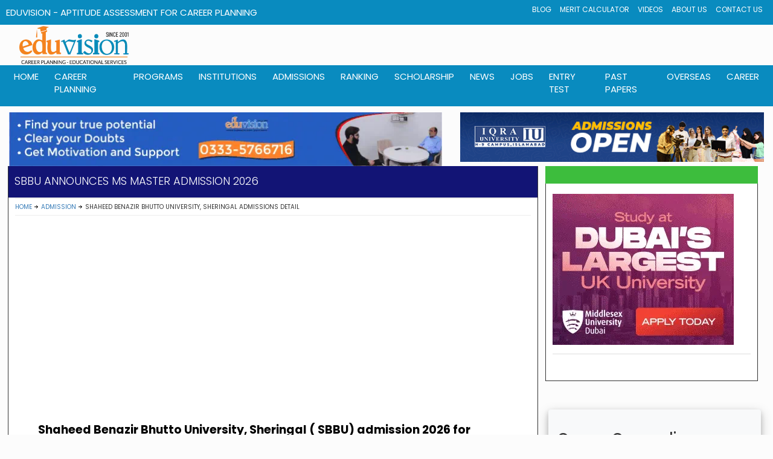

--- FILE ---
content_type: text/html; charset=UTF-8
request_url: https://www.eduvision.edu.pk/admissions/shaheed-benazir-bhutto-university-sheringal-upper-dir-admissions-ms-mphil-18-years-level-1312395565
body_size: 10610
content:
<!DOCTYPE html>
<html lang="en-us">
<head>
<meta charset="UTF-8">
<meta name="viewport" content="width=device-width, initial-scale=1, maximum-scale=5">
<title>SBBU Announces MS/ Master Admission 2026</title>
<meta name="description" content="SBBU Admission 2026 for MS Master Programs and deadlie"/>
<meta name="keywords" content="Shaheed Benazir Bhutto University, Sheringal, Upper Dir, SBBU ,MS / M.PHIL (18 years), degree, courses,Admission Open, admission office, online admission, Last date, how to apply online, local, international students 2026 " />
<meta property="og:image" content="https://www.eduvision.edu.pk/admissions/shaheed-benazir-bhutto-university-dir-upper-admission-31-8-25.webp"/>
<meta name="robots" content="max-image-preview:large">
<meta property="og:title" content="SBBU Upper Dir announces Admission 2026" /> 
<meta property="og:description" content="Shaheed Benazir Bhutto University, Sheringal SBBU Upper Dir announces MS Master Admission 2026" /> 
<meta property="og:site_name" content="Eduvision" />
<link rel="canonical" href="https://www.eduvision.edu.pk/admissions/shaheed-benazir-bhutto-university-sheringal-upper-dir-admissions-ms-mphil-18-years-level-1312395565" />
<meta name="robots" content="index,follow,noodp,noydir" />
    <meta name="author" content="eduvision.edu.pk" />
    <meta name="publisher" content="eduvision.edu.pk" />
    <meta name="copyright" content="https://www.eduvision.edu.pk" />
    <meta name="GOOGLEBOT" content="INDEX, FOLLOW" />
    <meta name="Robots" content="ALL" />
    <meta name="googlebot" content="archive" />
    <meta name="language" content="english" />
<link rel="preload stylesheet" href="../beta/style/style.css"  as="style" type="text/css" crossorigin="anonymous">
<link rel="preload stylesheet" href="../beta/style/responsive.css" as="style" type="text/css" media="all" >
<link rel="preload stylesheet" href="../beta/style/bootstrap.min.css" as="style">
<link rel="preload stylesheet" href="../beta/style/theme.css" as="style" type="text/css" crossorigin="anonymous">
<style type="text/css">@font-face {font-family:Open Sans;font-style:normal;font-weight:700;src:url(/cf-fonts/s/open-sans/5.0.20/greek/700/normal.woff2);unicode-range:U+0370-03FF;font-display:swap;}@font-face {font-family:Open Sans;font-style:normal;font-weight:700;src:url(/cf-fonts/s/open-sans/5.0.20/cyrillic/700/normal.woff2);unicode-range:U+0301,U+0400-045F,U+0490-0491,U+04B0-04B1,U+2116;font-display:swap;}@font-face {font-family:Open Sans;font-style:normal;font-weight:700;src:url(/cf-fonts/s/open-sans/5.0.20/latin-ext/700/normal.woff2);unicode-range:U+0100-02AF,U+0304,U+0308,U+0329,U+1E00-1E9F,U+1EF2-1EFF,U+2020,U+20A0-20AB,U+20AD-20CF,U+2113,U+2C60-2C7F,U+A720-A7FF;font-display:swap;}@font-face {font-family:Open Sans;font-style:normal;font-weight:700;src:url(/cf-fonts/s/open-sans/5.0.20/vietnamese/700/normal.woff2);unicode-range:U+0102-0103,U+0110-0111,U+0128-0129,U+0168-0169,U+01A0-01A1,U+01AF-01B0,U+0300-0301,U+0303-0304,U+0308-0309,U+0323,U+0329,U+1EA0-1EF9,U+20AB;font-display:swap;}@font-face {font-family:Open Sans;font-style:normal;font-weight:700;src:url(/cf-fonts/s/open-sans/5.0.20/latin/700/normal.woff2);unicode-range:U+0000-00FF,U+0131,U+0152-0153,U+02BB-02BC,U+02C6,U+02DA,U+02DC,U+0304,U+0308,U+0329,U+2000-206F,U+2074,U+20AC,U+2122,U+2191,U+2193,U+2212,U+2215,U+FEFF,U+FFFD;font-display:swap;}@font-face {font-family:Open Sans;font-style:normal;font-weight:700;src:url(/cf-fonts/s/open-sans/5.0.20/hebrew/700/normal.woff2);unicode-range:U+0590-05FF,U+200C-2010,U+20AA,U+25CC,U+FB1D-FB4F;font-display:swap;}@font-face {font-family:Open Sans;font-style:normal;font-weight:700;src:url(/cf-fonts/s/open-sans/5.0.20/cyrillic-ext/700/normal.woff2);unicode-range:U+0460-052F,U+1C80-1C88,U+20B4,U+2DE0-2DFF,U+A640-A69F,U+FE2E-FE2F;font-display:swap;}@font-face {font-family:Open Sans;font-style:normal;font-weight:700;src:url(/cf-fonts/s/open-sans/5.0.20/greek-ext/700/normal.woff2);unicode-range:U+1F00-1FFF;font-display:swap;}</style>
<script type="application/ld+json">
        {
            "@context": "https://schema.org",
            "@type": "BreadcrumbList",
            "itemListElement": [{
                "@type": "ListItem",
                "position": 1,
                "item": {
                    "@id": "https://www.eduvision.edu.pk/",
                    "name": "Home"
                }
            },{
                "@type": "ListItem",
                "position": 2,
                "item": {
                    
			"@id": "https://www.eduvision.edu.pk/admissions.php",
                    "name": "Admissions"
                }
            },{
                "@type": "ListItem",
                "position": 3,
                "item": {
		
			"@id": "https://www.eduvision.edu.pk/admissions/shaheed-benazir-bhutto-university-sheringal-upper-dir-admissions-ms-mphil-18-years-level-1312395565",
                    "name": "Shaheed Benazir Bhutto University, Sheringal 2026"

                }
            }]
        }
    </script>
<style>
.btn-sq-lg {
  width: 130px !important;
  height: 100px !important; font-size: 15px; font-weight:500; vertical-align: middle; padding: 5px !important;
    box-sizing: border-box; background-color: #fff; color: #4a4a4a; 
}


.btn-sq {
  width: 49% !important;
  height: 30px !important;
  font-size: 12px; font-weight:500; vertical-align: middle; padding: 5px !important;
    box-sizing: border-box; background-color: #DCDCDC; color: #4a4a4a;
}


.btn-sq-sm {
  width: 150px !important;
  height: 50px !important;
  font-size: 12px; vertical-align: middle; padding: 10px !important
; background-color: #fff; color: #4a4a4a;}


.btn-sq-xs {
  width: 25px !important;
  height: 25px !important;
  padding:2px;
}


</style>
</head>
<body class="wide">
<div id="page"> 
  
  <!-- header begin -->
  
  <!-- Global site tag (gtag.js) - Google Analytics -->
<script async src="https://www.googletagmanager.com/gtag/js?id=UA-18719020-1" type="98e422451008f0e9aa1c02ef-text/javascript"></script>
<script type="98e422451008f0e9aa1c02ef-text/javascript">
  window.dataLayer = window.dataLayer || [];
  function gtag(){dataLayer.push(arguments);}
  gtag('js', new Date());
  gtag('config', 'UA-18719020-1');
</script>
<link rel="icon" href="https://www.eduvision.edu.pk/favicon.ico" type="image/x-icon" />
<link rel="preload stylesheet" href="https://www.eduvision.edu.pk/style-head.css" as="style" type="text/css" media="all" >

  <header>
        <div class="header-1">
            <div class="edu">EduVision - Aptitude Assessment for Career Planning</div>
            <input type="checkbox" name="" id="nav-check" hidden>
          <div class="mini-nav-1">
                <nav class="">
                    <ul>
                        <li>
                            <a href="https://www.eduvision.edu.pk/edu_news/blog.php">
                                Blog
                            </a>
                        </li>
                        <li>
                            <a href="https://www.eduvision.edu.pk/merit/">
                                Merit Calculator
                            </a>
                        </li>
                        <li>
                            <a href="https://www.eduvision.edu.pk/careertv/">
                                Videos
                            </a>
                        </li>
                        <li>
                            <a href="https://www.eduvision.edu.pk/about-us/">
                                About Us
                            </a>
                        </li>
                        <li>
                            <a href="https://www.eduvision.edu.pk/contactus.php">
                                Contact Us
                            </a>
                        </li>
                    </ul>
                </nav>
            </div>
           </div>
  <div class="col-lg-12 col-md-12 col-sm-12 col-xs-12" style = "padding-right: 2px;" >
       <div class="col-lg-2 col-md-2 col-sm-2 col-xs-6">
                <img class="img-responsive" style = "width: 100%; margin: 2px;" src="https://www.eduvision.edu.pk/images/eduvision-logo-22.webp" alt="EduVision Logo">
            </div>

<script type="98e422451008f0e9aa1c02ef-text/javascript">
/**
* Function that registers a click on an outbound link in Analytics.
* This function takes a valid URL string as an argument, and uses that URL string
* as the event label. Setting the transport method to 'beacon' lets the hit be sent
* using 'navigator.sendBeacon' in browser that support it.
*/
var getOutboundLink5 = function(url5) {
  gtag('event', 'Iqra Clicks', {
    'event_category': 'Iqra Banner Clicks',
    'event_label': url5,
    'transport_type': 'beacon',
    'event_callback': function(){window.open(url5);}
  });
}
</script>
 <style>
.visibledevice {display:none;}
.visibledesktop {display:display;
      
    }

@media (max-width : 500px) {
    .visibledevice {display:block;
      
    }
    .visibledesktop {display:none;}
}

</style>
<div class="col-lg-3 col-md-3 col-sm-3 col-xs-12" style = "padding-right: 2px;" >
      	 
	  </div>
 <div class="col-lg-7 col-md-7 col-sm-7 col-xs-12 " style = "padding-right: 2px;" >
        

 </div></div>
<script type="98e422451008f0e9aa1c02ef-text/javascript">
/**
* Function that registers a click on an outbound link in Analytics.
* This function takes a valid URL string as an argument, and uses that URL string
* as the event label. Setting the transport method to 'beacon' lets the hit be sent
* using 'navigator.sendBeacon' in browser that support it.
*/
var getOutboundLink2 = function(url) {
  gtag('event', 'Iqra Chak Shehzad', {
    'event_category': 'IU CS Campus Banner',
    'event_label': url,
    'transport_type': 'beacon',
    'event_callback': function(){document.location = url;}
  });
}
</script>
 <label for="nav-check" class="hamburger">
                <div></div>
                <div></div>
                <div></div>
            </label>
        
     <div class="main-nav-1">
            <div><a class="main-nav-1-heading">EduVision - Career Planning Guidance</a></div>
            <input type="checkbox" id="nav_check" hidden>
            <div class="nav-1">
                <nav>
                    <ul>
                        <li>
                            <a href="https://www.eduvision.edu.pk/">
                                home
                            </a>
                        </li>
                        <li>
                            <a href="https://www.eduvision.edu.pk/career-planning/">
                                career planning
                            </a>
                            <div class="sub-bar-1">
                                <ul>
                                    <li>
                                        <a href="https://www.eduvision.edu.pk/career-planning/">
                                            Our Career Planning Program
                                        </a>
                                    </li>
                                    <li>
                                        <a href="https://www.eduvision.edu.pk/career-planning/counseling.php">
                                            Career Counseling
                                        </a>
                                    </li>
                                    <li>
                                        <a href="https://www.eduvision.edu.pk/career-planning/workshop.php">
                                            Career Planning Workshop
                                        </a>
                                    </li>
                                    <li>
                                        <a href="https://www.eduvision.edu.pk/career-planning/seminar.php">
                                            Career Planning Seminar
                                        </a>
                                    </li>
                                    <li>
                                        <a href="https://www.eduvision.edu.pk/career-planning/counseling-training.php">
                                            Career Counseling Training Workshop
                                        </a>
                                    </li>
                                    <li>
                                        <a href="https://www.eduvision.edu.pk/career-planning/events.php">
                                            Recent Seminar and Workshop
                                        </a>
                                    </li>
                                    <li>
                                        <a href="https://www.eduvision.edu.pk/career-planning/comments.php">
                                            Views and Comments
                                        </a>
                                    </li>
                                    <li>
                                        <a href="https://www.eduvision.edu.pk/career-planning/infographs.php">
                                            Career Walls for Schools and Colleges
                                        </a>
                                    </li>
                                </ul>
                            </div>
                        </li>
                        <li>
                            <a href="https://www.eduvision.edu.pk/programs.php">
                                Programs
                            </a>
                            <div class="sub-bar-1">
                                <ul>
                                    <li>
                                        <a href="https://www.eduvision.edu.pk/programs-offered-in-engineering-at-bachelor-level-in-pakistan">
                                            Engineering Programs
                                        </a>
                                    </li>
                                    <li>
                                        <a href="https://www.eduvision.edu.pk/programs-offered-in-medical-sciences-at-bachelor-level-in-pakistan">
                                            Medical Programs
                                        </a>
                                    </li>
                                    <li>
                                        <a href="https://www.eduvision.edu.pk/programs-offered-in-social-sciences-at-bachelor-level-in-pakistan">
                                            Social Sciences Programs
                                        </a>
                                    </li>
                                    <li>
                                        <a href="https://www.eduvision.edu.pk/programs-offered-in-biological-life-sciences-at-bachelor-level-in-pakistan">
                                            Biological & life Science
                                        </a>
                                    </li>
                                    <li>
                                        <a href="https://www.eduvision.edu.pk/programs-offered-in-physics-numerical-sciences-at-bachelor-level-in-pakistan">
                                            Physics & Numerical Science
                                        </a>
                                    </li>
                                    <li>
                                        <a href="https://www.eduvision.edu.pk/programs-offered-in-chemical-material-sciences-at-bachelor-level-in-pakistan">
                                            Chemical Sciences
                                        </a>
                                    </li>
                                    <li>
                                        <a href="https://www.eduvision.edu.pk/programs-offered-in-agricultural-sciences-at-bachelor-level-in-pakistan">
                                            Agriculture
                                        </a>
                                    </li>
                                    <li>
                                        <a href="https://www.eduvision.edu.pk/programs-offered-in-computer-sciences-information-technology-at-bachelor-level-in-pakistan">
                                            CS & IT
                                        </a>
                                    </li>
                                    <li>
                                        <a href="https://www.eduvision.edu.pk/programs-offered-in-management-sciences-at-bachelor-level-in-pakistan">
                                            Management Sciences
                                        </a>
                                    </li>
                                </ul>
                            </div>
                        </li>
                        <li>
                            <a href="https://www.eduvision.edu.pk/institutions.php">
                                Institutions
                            </a>
                            <div class="sub-bar-1">
                                <ul>
                                    <div class="cont">
                                        <li>
                                            <a href="https://www.eduvision.edu.pk/institutions.php">
                                                Find an Institutions
                                            </a>
                                        </li>
                                        <li>
                                            <a href="https://www.eduvision.edu.pk/institutions-search.php?name=engineering&city=&level=University&cat=Public">
                                                Engineering Universities
                                            </a>
                                        </li>
                                        <li>
                                            <a href="https://www.eduvision.edu.pk/institutions-search.php?name=medical+college&city=&level=&cat=">
                                                Medical Colleges
                                            </a>
                                        </li>
                                        <li>
                                            <a href="https://www.eduvision.edu.pk/institutions-search.php?name=&city=&level=University&cat=Public">
                                                General Universities
                                            </a>
                                        </li>
                                        <li>
                                            <a href="https://www.eduvision.edu.pk/institutions-search.php?name=cadet+college&city=&level=&cat=">
                                                Cadet Colleges
                                            </a>
                                        </li>
                                    </div>
                                    <div class="cont">
                                        <li>
                                            <a href="https://www.eduvision.edu.pk/institutions-search.php?name=&city=ISLAMABAD&level=&cat=">
                                                Institutes in Islamabad
                                            </a>
                                        </li>
                                        <li>
                                            <a href="https://www.eduvision.edu.pk/institutions-search.php?name=&city=LAHORE&level=&cat=">
                                                Institutes in Lahore
                                            </a>
                                        </li>
                                        <li>
                                            <a href="https://www.eduvision.edu.pk/institutions-search.php?name=&city=KARACHI&level=&cat=">
                                                Institutes in Karachi
                                            </a>
                                        </li>
                                        <li>
                                            <a href="https://www.eduvision.edu.pk/institutions-search.php?name=&city=PESHAWAR&level=&cat=">
                                                Institutes in Peshawar
                                            </a>
                                        </li>
                                        <li>
                                            <a href="https://www.eduvision.edu.pk/institutions-search.php?name=&city=QUETTA&level=&cat="">
                                                Institutes in Quetta
                                            </a>
                                        </li>
                                    </div>
                                    <div class="cont">
                                        <li>
                                            <a href="https://www.eduvision.edu.pk/rec-institution/hec-recognized-universities.php">
                                                HEC Recognized Universities
                                            </a>
                                        </li>
                                        <li>
                                            <a href="https://www.eduvision.edu.pk/rec-institution/pmdc-recognized-medical-dental-colleges.php">
                                                PMDC Recognized Colleges
                                            </a>
                                        </li>
                                        <li>
                                            <a href="https://www.eduvision.edu.pk/rec-institution/pec-recognized-engineering-universities.php">
                                                PEC Recognized Universities
                                            </a>
                                        </li>
                                        <li>
                                            <a href="https://www.eduvision.edu.pk/rec-institution/pharmacy-council-recognized-pharmd-universities.php">
                                                PCP Recognized Universities
                                            </a>
                                        </li>
                                        <li>
                                            <a href="https://www.eduvision.edu.pk/rec-institution/nceac-recognized-computer-software-cs-se-universities.php">
                                                NCEAC Recognized Universities
                                            </a>
                                        </li>
                                    </div>
                                </ul>
                            </div>
                        </li>
                        <li>
                            <a href="https://www.eduvision.edu.pk/admissions.php">
                                admissions
                            </a>
                            <div class="sub-bar-1">
                                <ul>
                                    <div class="cont">
                                        <li>
                                            <a href="https://www.eduvision.edu.pk/admissions.php">
                                                Latest Admissions
                                            </a>
                                        </li>
                                        <li>
                                            <a href="https://www.eduvision.edu.pk/admissions.php?discipline_type=Engineering&sub_level=&city=&pageNo=1">
                                                Admissions in Engineering
                                            </a>
                                        </li>
                                        <li>
                                            <a href="https://www.eduvision.edu.pk/admissions.php?discipline_type=Medical-Sciences&sub_level=&city=&pageNo=1">
                                                Admissions in Medical
                                            </a>
                                        </li>
                                        <li>
                                            <a href="https://www.eduvision.edu.pk/admissions.php?discipline_type=Computer-Sciences-Information-Technology&sub_level=&city=&pageNo=1">
                                                Admissions in CS & IT
                                            </a>
                                        </li>
                                    </div>
                                    <div class="cont">
                                        <li>
                                            <a href="https://www.eduvision.edu.pk/admissions.php?discipline_type=&sub_level=7&city=&pageNo=1">
                                                Bachelor Level Admissions
                                            </a>
                                        </li>
                                        
                                        <li>
                                            <a href="https://www.eduvision.edu.pk/admissions.php?discipline_type=&sub_level=3&city=&pageNo=1">
                                                MS/M.Phil Admissions
                                            </a>
                                        </li>
                                        <li>
                                            <a href="https://www.eduvision.edu.pk/admissions.php?discipline_type=&sub_level=2&city=&pageNo=1">
                                                PhD Admissions
                                            </a>
                                        </li>
                                    </div>
                                    <div class="cont">
                                        <li>
                                            <a href="https://www.eduvision.edu.pk/admissions.php">
                                                Admissions
                                            </a>
                                        </li>
                                        <li>
                                            <a href="https://www.eduvision.edu.pk/admissions.php?discipline_type=&sub_level=&city=Islamabad&pageNo=1">
                                                Admissions in Islamabad
                                            </a>
                                        </li>
                                        <li>
                                            <a href="https://www.eduvision.edu.pk/admissions.php?discipline_type=&sub_level=&city=Lahore&pageNo=1">
                                                Admissions in Lahore
                                            </a>
                                        </li>
                                        <li>
                                            <a href="https://www.eduvision.edu.pk/admissions.php?discipline_type=&sub_level=&city=Karachi&pageNo=1">
                                                Admissions in Karachi
                                            </a>
                                        </li>
                                    </div>
                                    <div class="cont">
                                        <li>
                                            <a href="https://www.eduvision.edu.pk/admissions.php?discipline_type=&sub_level=&city=Peshawar&pageNo=1">
                                                Admissions in Peshawar
                                            </a>
                                        </li>
                                       
                                        <li>
                                            <a href="https://www.eduvision.edu.pk/admissions.php?discipline_type=&sub_level=&city=Quetta&pageNo=1">
                                                Admissions in Quetta
                                            </a>
                                        </li>
                                        <li>
                                            <a href="https://www.eduvision.edu.pk/admissions.php?discipline_type=&sub_level=&city=Muzafarabad&pageNo=1">
                                                Admissions in Muzarfarabad
                                            </a>
                                        </li>
                                    </div>
                                </ul>
                            </div>
                        </li>
                        <li>
                            <a href="https://www.eduvision.edu.pk/ranking/">
                                Ranking
                            </a>
                            <div class="sub-bar-1">
                                <ul>
                                    <li>
                                        <a href="https://www.eduvision.edu.pk/ranking/top-inter-colleges-in-punjab-large-category">
                                            Top Inter Colleges in Punjab
                                        </a>
                                    </li>
                                    <li>
                                        <a href="https://www.eduvision.edu.pk/ranking/top-inter-colleges-in-islamabad-large-category">
                                            Top Inter Colleges in Islamabad
                                        </a>
                                    </li>
                                    <li>
                                        <a href="https://www.eduvision.edu.pk/ranking/top-inter-colleges-in-lahore-large-category">
                                            Top Inter Colleges in Lahore
                                        </a>
                                    </li>
                                    <li>
                                        <a href="https://www.eduvision.edu.pk/ranking/top-inter-colleges-in-faisalabad-large-category">
                                            Top Inter Colleges in Faisalabad
                                        </a>
                                    </li>
                                    <li>
                                        <a href="https://www.eduvision.edu.pk/ranking/top-matric-schools-in-punjab-large-category">
                                            Top Matric Schools in Punjab
                                        </a>
                                    </li>
                                    <li>
                                        <a href="https://www.eduvision.edu.pk/ranking/top-matric-schools-in-islamabad-large-category">
                                            Top Matric Schools in Islamabad
                                        </a>
                                    </li>
                                    <li>
                                        <a href="https://www.eduvision.edu.pk/ranking/top-matric-schools-in-lahore-large-category">
                                            top Matric Schools in Lahore
                                        </a>
                                    </li>
                                    <li>
                                        <a href="https://www.eduvision.edu.pk/ranking/top-matric-schools-in-faisalabad-large-category">
                                            Top Matric Schools in Faisalabad
                                        </a>
                                    </li>
                                </ul>
                            </div>
                        </li>
                        <li>
                            <a href="https://www.eduvision.edu.pk/scholarships/">
                                scholarship
                            </a>
                            <div class="sub-bar-1">
                                <ul>
                                    <li>
                                        <a href="https://www.eduvision.edu.pk/scholarships/">
                                            All Latest Scholarships
                                        </a>
                                    </li>
                                    <li>
                                        <a href="https://www.eduvision.edu.pk/scholarships/hec-local-indigenous.php">
                                            HEC Local Scholarships
                                        </a>
                                    </li>
                                    <li>
                                        <a href="https://www.eduvision.edu.pk/scholarships/hec-overseas-international.php">
                                            HEC Overseas Scholarships
                                        </a>
                                    </li>
                                    <li>
                                        <a href="https://www.eduvision.edu.pk/scholarships/peef.php">
                                            PEEF Scholarships
                                        </a>
                                    </li>
                                    <li>
                                        <a href="https://www.eduvision.edu.pk/scholarships/bachelor.php">
                                            Undergraduate Scholarships
                                        </a>
                                    </li>
                                    <li>
                                        <a href="https://www.eduvision.edu.pk/scholarships/ms-mphil.php">
                                            MS/M.Phil Scholarships
                                        </a>
                                    </li>
                                    <li>
                                        <a href="https://www.eduvision.edu.pk/scholarships/engineering-cs-it.php">
                                            Engineering and IT Scholarships
                                        </a>
                                    </li>
                                    <li>
                                        <a href="https://www.eduvision.edu.pk/scholarships/medical.php">
                                            Medical Scholarships
                                        </a>
                                    </li>
                                    <li>
                                        <a href="https://www.eduvision.edu.pk/scholarships/merit.php">
                                            Merit Scholarships
                                        </a>
                                    </li>
                                    <li>
                                        <a href="https://www.eduvision.edu.pk/scholarships/need-based.php">
                                            Need Based Scholarships
                                        </a>
                                    </li>
                                </ul>
                            </div>
                        </li>
			 <li>
                            <a href="https://www.eduvision.edu.pk/edu_news/news.php">
                                News
                            </a>
                        </li>
                        <li>
                            <a href="https://www.eduvision.edu.pk/edu_news/jobs.php">
                                jobs
                            </a>
                        </li>
			 <li>
                            <a href="https://www.eduvision.edu.pk/entry-test/">
                                Entry Test
                            </a>
                        </li>
                        <li>
                            <a href="https://www.eduvision.edu.pk/exam/">
                                past papers
                            </a>
                            <div class="sub-bar-1">
                                <ul>
                                     <li>
                                        <a href="https://www.eduvision.edu.pk/exam/index.php?board=Federal+Board&class=&subject=&page=1">
                                            Federal Board Past Papers
                                        </a>
                                    </li>
                                    <li>
                                        <a href="https://www.eduvision.edu.pk/exam/index.php?board=Bise+Lahore&class=&subject=&page=1">
                                            Lahore Board Past Papers
                                        </a>
                                    </li>
                                    <li>
                                        <a href="https://www.eduvision.edu.pk/exam/index.php?board=Bise+Faisalabad&class=&subject=&page=1">
                                            Faisalabad Board Past Papers
                                        </a>
                                    </li>
                                    <li>
                                        <a href="https://www.eduvision.edu.pk/exam/index.php?board=Bise+Peshawar&class=&subject=&page=1">
                                            Peshawar Board Past Papers
                                        </a>
                                    </li>
                                    <li>
                                        <a href="https://www.eduvision.edu.pk/exam/index.php?board=Bise+Sargodha&class=&subject=&page=1">
                                            Sargodha Board Past Papers
                                        </a>
                                    </li>
                                    <li>
                                        <a href="https://www.eduvision.edu.pk/exam/index.php?board=Bise+Rawalpindi&class=&subject=&page=1">
                                            Rawalpindi Board Past Papers
                                        </a>
                                    </li>
                                    <li>
                                        <a href="https://www.eduvision.edu.pk/exam/">
                                            All Boards Past Papers
                                        </a>
                                    </li>
		
                                </ul>
                            </div>
                        </li>
                        <li>
                            <a href="https://www.eduvision.edu.pk/overseas/">
                                overseas
                            </a>
                        </li>
                        <li>
                            <a href="https://www.eduvision.edu.pk/careers/">
                                career
                            </a>
                        </li>
                    </ul>
                </nav>
            </div>
            <label for="nav_check" class="hamburger-main">
                <div></div>
                <div></div>
                <div></div>
            </label>
        </div>
<div style="margin-bottom: 10px;"> </div>
    <header>
    <main> 
	<div style = "margin-bottom: 10px;">

      <div class="col-lg-7 col-md-7 col-sm-12 col-xs-12">
<a href = "https://www.eduvision.edu.pk/career-planning/counseling.php"><img class="img-responsive" src="https://www.eduvision.edu.pk/images/counseling-2024.webp" loading = "lazy" alt="Career Counselig"></a>
	  
<style>
.example_responsive_1 { width: 320px; height: 100px; }
@media(min-width: 500px) { .example_responsive_1 { width: 320px; height: 100px; } }
@media(min-width: 800px) { .example_responsive_1 { width: 728px; height: 90px; } }
.example_responsive_2 { width: 728px; height: 90px; display:block}
@media(max-width: 500px) { .example_responsive_2 { display:none; } }
@media(min-width: 800px) { .example_responsive_2 { width: 728px; height: 90px; display:block} }

</style>
<script type="98e422451008f0e9aa1c02ef-text/javascript">
/**
* Function that registers a click on an outbound link in Analytics.
* This function takes a valid URL string as an argument, and uses that URL string
* as the event label. Setting the transport method to 'beacon' lets the hit be sent
* using 'navigator.sendBeacon' in browser that support it.
*/
var getOutboundLink6 = function(url6) {
  gtag('event', 'Iqra University', {
    'event_category': 'Iqra University Clicks',
    'event_label': url6,
    'transport_type': 'beacon',
    'event_callback': function(){window.open(url6);}
  });
}
</script>
	

                           
      </div>
   <div class="col-lg-5 col-md-5 col-sm-12 col-xs-12" align = "center" >
 <a href = "https://iuisl.iqra.edu.pk/" onclick="if (!window.__cfRLUnblockHandlers) return false; getOutboundLink6('https://iuisl.iqra.edu.pk/'); return false;" data-cf-modified-98e422451008f0e9aa1c02ef-=""><img class="img-responsive" src="https://www.eduvision.edu.pk/images/iqra-university-spring-2025.gif" loading = "lazy" alt="Middlesex University"></a>
    </div> 
        <div class="container-ads-1 hidden">
            <section class="card ">
                <img class="ads-img" src="" alt="">
            </section>
            <section class="card-1">
                <img class="ads-img" src="" alt="">
            </section>
        </div> 
    </main>
<script async src="https://pagead2.googlesyndication.com/pagead/js/adsbygoogle.js?client=ca-pub-7107292935149250" crossorigin="anonymous" type="98e422451008f0e9aa1c02ef-text/javascript"></script>
    <script src="https://www.eduvision.edu.pk/script-head.js" defer type="98e422451008f0e9aa1c02ef-text/javascript"></script>  
  <!-- / header  -->
  
  <div class="right_sidebar" id="main" >
    <div class="inner" >
      <div class="general_content clearboth">
        <div class="main_contentLeft page" >
          <div style="background-color:#121475" class="page-title">
            <h1>SBBU Announces MS Master Admission 2026</h1>
          </div>
          <ul class="breadcrumbs">
            <li class="home"><a href="../index.php">Home</a></li>
            <li class="catpost"><a href="../admissions.php">Admission</a></li>
            <li class="current">Shaheed Benazir Bhutto University, Sheringal Admissions Detail</li>
          </ul>
          
          <div role="main" class="post_content" id="post_content">
            <article class="type-post hentry">
              <div class="col-lg-12 col-md-12 col-sm-12 col-xs-12">
          
                <div style="padding: 23px;" class="odd col-lg-12 col-xs-12">
           <h2>Shaheed Benazir Bhutto University, Sheringal ( SBBU)  admission 2026 for Master MS Courses / Degrees</h2>  
 <p>Date: 31 August, 2025 </p>   <p> 

	<a href = '../shaheed-benazir-bhutto-university-sheringal-sbbu-upper-dir-ins-1312395565'>Shaheed Benazir Bhutto University, Sheringal Upper Dir</a> admission office has announced that admission are open for session 2026.


Admissions are open for follwoing MS Master degree Programs.<br> </p>                  <ul class="sc_list sc_list_style_star">
                                
                 

    <li class="col-lg-4 col-md-4 col-sm-6 col-xs-12" style="font-size:11px; padding:0; margin:0;"> <a href="https://www.eduvision.edu.pk/admissions.php?discipline_type=Chemical-Material-Sciences&sub_level=3&discipline=chemistry&city=&pageNo=1">M.Phil. degree in Chemistry</a></li>
                                
                 

    <li class="col-lg-4 col-md-4 col-sm-6 col-xs-12" style="font-size:11px; padding:0; margin:0;"> <a href="https://www.eduvision.edu.pk/admissions.php?discipline_type=Agricultural-Sciences&sub_level=3&discipline=forestry&city=&pageNo=1">M.Phil. degree in Forestry</a></li>
                                
                 

    <li class="col-lg-4 col-md-4 col-sm-6 col-xs-12" style="font-size:11px; padding:0; margin:0;"> <a href="https://www.eduvision.edu.pk/admissions.php?discipline_type=Biological-Life-Sciences&sub_level=3&discipline=biotechnology&city=&pageNo=1">M.Phil. degree in Biotechnology</a></li>
                                
                 

    <li class="col-lg-4 col-md-4 col-sm-6 col-xs-12" style="font-size:11px; padding:0; margin:0;"> <a href="https://www.eduvision.edu.pk/admissions.php?discipline_type=Languages&sub_level=3&discipline=english&city=&pageNo=1">M.Phil. degree in English</a></li>
                                
                 

    <li class="col-lg-4 col-md-4 col-sm-6 col-xs-12" style="font-size:11px; padding:0; margin:0;"> <a href="https://www.eduvision.edu.pk/admissions.php?discipline_type=Medical-Sciences&sub_level=3&discipline=pharmacy&city=&pageNo=1">M.Phil. degree in Pharmacy</a></li>
                                
                 

    <li class="col-lg-4 col-md-4 col-sm-6 col-xs-12" style="font-size:11px; padding:0; margin:0;"> <a href="https://www.eduvision.edu.pk/admissions.php?discipline_type=Biological-Life-Sciences&sub_level=3&discipline=zoology&city=&pageNo=1">M.Phil. degree in Zoology</a></li>
                                
                 

    <li class="col-lg-4 col-md-4 col-sm-6 col-xs-12" style="font-size:11px; padding:0; margin:0;"> <a href="https://www.eduvision.edu.pk/admissions.php?discipline_type=Education&sub_level=3&discipline=education&city=&pageNo=1">M.Phil. degree in Education</a></li>
                                
                 

    <li class="col-lg-4 col-md-4 col-sm-6 col-xs-12" style="font-size:11px; padding:0; margin:0;"> <a href="https://www.eduvision.edu.pk/admissions.php?discipline_type=Physics-Numerical-Sciences&sub_level=3&discipline=mathematics&city=&pageNo=1">M.Phil. degree in Mathematics</a></li>
                                
                 

    <li class="col-lg-4 col-md-4 col-sm-6 col-xs-12" style="font-size:11px; padding:0; margin:0;"> <a href="https://www.eduvision.edu.pk/admissions.php?discipline_type=Biological-Life-Sciences&sub_level=3&discipline=botany&city=&pageNo=1">M.Phil. degree in Botany</a></li>
                                
                 

    <li class="col-lg-4 col-md-4 col-sm-6 col-xs-12" style="font-size:11px; padding:0; margin:0;"> <a href="https://www.eduvision.edu.pk/admissions.php?discipline_type=Computer-Sciences-Information-Technology&sub_level=3&discipline=computer-science&city=&pageNo=1">M.Phil. degree in Computer Science</a></li>
                                
                 

    <li class="col-lg-4 col-md-4 col-sm-6 col-xs-12" style="font-size:11px; padding:0; margin:0;"> <a href="https://www.eduvision.edu.pk/admissions.php?discipline_type=Management-Sciences&sub_level=3&discipline=management-sciences&city=&pageNo=1">M.Phil. degree in Management Sciences</a></li>
                                
                 

    <li class="col-lg-4 col-md-4 col-sm-6 col-xs-12" style="font-size:11px; padding:0; margin:0;"> <a href="https://www.eduvision.edu.pk/admissions.php?discipline_type=Earth-Environmental-Sciences&sub_level=3&discipline=environmental-sciences&city=&pageNo=1">M.Phil. degree in Environmental Sciences</a></li>
                                
                 

    <li class="col-lg-4 col-md-4 col-sm-6 col-xs-12" style="font-size:11px; padding:0; margin:0;"> <a href="https://www.eduvision.edu.pk/admissions.php?discipline_type=Religious-Studies&sub_level=3&discipline=islamic-studies&city=&pageNo=1">M.Phil. degree in Islamic Studies</a></li>
                                
                 

    <li class="col-lg-4 col-md-4 col-sm-6 col-xs-12" style="font-size:11px; padding:0; margin:0;"> <a href="https://www.eduvision.edu.pk/admissions.php?discipline_type=Earth-Environmental-Sciences&sub_level=3&discipline=geology&city=&pageNo=1">M.Phil. degree in Geology</a></li>
                    							
                  </ul><br>
<div class="col-lg-12 col-md-12 col-sm-12 col-xs-12" style="padding:5px;" align= "center">
<a href="https://www.eduvision.edu.pk/career-planning/counseling.php" ><img class="img-responsive" class="img-responsive" style="max-height: 90px; margin: 2px;" src="https://www.eduvision.edu.pk/images/counseling-2024.webp" alt="Career Counseling"></a>
</div>
<h2>How To Apply for Shaheed Benazir Bhutto University, Sheringal Admission 2026:</h2><p>Interested applicants are informed that Shaheed Benazir Bhutto University, Sheringal, Upper Dir admission are open and you can submit the applicaiton at the earliest time.
 Detailed Application Process Eligibility criteria, How to apply Online for Admissions and Contact details are mentioned in the institution's official advertisement below and can also be found online at official website  <br>It is highly recommeded to contact the admissions office for further details.</p>
<h2>Shaheed Benazir Bhutto University, Sheringal SBBU Upper Dir 
Admission 2026  Last date</h2>                
<p> <b>Last date to apply for Shaheed Benazir Bhutto University, Sheringal SBBU Upper Dir 
admission 2026 </b> is <b>20 October, 2025</b>
</div>

              </div>
              <div class="col-lg-12 col-md-12 col-sm-12 col-xs-12">

  <div class="col-lg-12 col-md-12 col-sm-12 col-xs-12" style=" padding:10px 3px;" align = "center" >
                
          
<style>
.example_responsive_2 { width: 336px; height: 280px; }
@media(min-width: 300px) { .example_responsive_2 { width: 300px; height: 250px; } }
@media(min-width: 800px) { .example_responsive_2 { width: 336px; height: 280px; } }
</style>
<script async src="https://pagead2.googlesyndication.com/pagead/js/adsbygoogle.js?client=ca-pub-7107292935149250" crossorigin="anonymous" type="98e422451008f0e9aa1c02ef-text/javascript"></script>
<!-- responsive ad -->
<ins class="adsbygoogle"
     style="display:block"
     data-ad-client="ca-pub-7107292935149250"
     data-ad-slot="1694159324"
     data-ad-format="auto"
     data-full-width-responsive="true"></ins>
<script type="98e422451008f0e9aa1c02ef-text/javascript">
     (adsbygoogle = window.adsbygoogle || []).push({});
</script>
</div>
 
<div class = "row">  </div>
<div class=" pic post_thumb">

                  <a href = 'https://www.eduvision.edu.pk/admissions/shaheed-benazir-bhutto-university-dir-upper-admission-31-8-25.webp' target = '_blank' title = 'Click here to view the Enlarge Image'> <img src='https://www.eduvision.edu.pk/admissions/shaheed-benazir-bhutto-university-dir-upper-admission-31-8-25.webp' alt='admission announcement of Shaheed Benazir Bhutto University, Sheringal' loading = 'lazy' ></a>                </div>
                <div class="post_content">
                  <h3 style="font-size: 20px; font-weight: normal; line-height: 42px; margin: 1em 0px 0.5em; background-color: red; border-radius: 10px; text-align:center; color: rgb(255, 255, 255); text-shadow: 0px 2px black, 0px 3px rgb(0, 0, 0);"> Last date to apply for SBBU admission is 20-10-2025</h3>
                </div>


             
 
<br>
 <div class="col-lg-12 col-md-12 col-sm-12 col-xs-12" style=" padding:10px 3px;" align = "center" >
                
          
<style>
.example_responsive_2 { width: 336px; height: 280px; }
@media(min-width: 300px) { .example_responsive_2 { width: 300px; height: 250px; } }
@media(min-width: 800px) { .example_responsive_2 { width: 336px; height: 280px; } }
</style>
<script async src="https://pagead2.googlesyndication.com/pagead/js/adsbygoogle.js?client=ca-pub-7107292935149250" crossorigin="anonymous" type="98e422451008f0e9aa1c02ef-text/javascript"></script>
<ins class="adsbygoogle"
     style="display:block; text-align:center;"
     data-ad-layout="in-article"
     data-ad-format="fluid"
     data-ad-client="ca-pub-7107292935149250"
     data-ad-slot="3342082394"></ins>
<script type="98e422451008f0e9aa1c02ef-text/javascript">
     (adsbygoogle = window.adsbygoogle || []).push({});
</script>
</div>
<div class="row" style = "padding:10px;">
</div>

<div  style="display: block; font-family: 'Open Sans', sans-serif!important; background-color: #4267b2; color: #fff; padding:10px; text-align: center;">
<h2>
Eduvision Admission: College and University Admission</h2>

<div class="row">
        <div class="col-lg-12 col-md-12 col-sm-12 col-xs-12">
          
<p>
<a href="https://www.eduvision.edu.pk/admissions.php?discipline_type=&sub_level=7&city=&pageNo=1" class="btn btn-sq-sm btn-info">
Undergraduate Admission</a>
    
<a href="https://www.eduvision.edu.pk/admissions.php?discipline_type=Management-Sciences&sub_level=3&discipline=business-administration&city=&pageNo=1" class="btn btn-sq-sm btn-info">MBA Admission
</a>
  
<a href="https://www.eduvision.edu.pk/institutions-offering-data-science-with-field-computer-sciences-information-technology-at-bachelor-level-in-pakistan-page-1" class="btn btn-sq-sm btn-info">Data Science <br>Universities

</a>
  <a href="https://www.eduvision.edu.pk/admissions.php?discipline_type=Computer-Sciences-Information-Technology&sub_level=7&discipline=data-science&city=&pageNo=1" class="btn btn-sq-sm btn-info">BS Data Science <br>Admission
</a>

<a href="https://www.eduvision.edu.pk/admissions.php?discipline_type=Medical-Sciences&sub_level=7&discipline=pharmacy&city=&pageNo=1" class="btn btn-sq-sm btn-info">Pharm.D <br>Admission

</a>
<a href=" https://www.eduvision.edu.pk/institutions-offering-pharmacy-with-field-medical-sciences-at-bachelor-level-in-pakistan-page-1" class="btn btn-sq-sm btn-info">Pharm.D <br>Universities

</a>
 
<a href="https://www.eduvision.edu.pk/admissions.php?discipline_type=Computer-Sciences-Information-Technology&sub_level=7&discipline=software-engineering&city=&pageNo=1" class="btn btn-sq-sm btn-info">
BS Software Enigneering SE <br>Admission</a>
  
<a href="https://www.eduvision.edu.pk/admissions.php?discipline_type=Management-Sciences&sub_level=7&discipline=business-administration&city=&pageNo=1" class="btn btn-sq-sm btn-info">BBA <br>Admission</a>
  
<a href="https://www.eduvision.edu.pk/institutions-offering-banking-finance-with-field-commerce-finance-accounting-at-bachelor-level-in-pakistan-page-1" class="btn btn-sq-sm btn-info">Banking & Finance <br>Universities

</a>
<a href="https://www.eduvision.edu.pk/institutions-search.php?name=&city=LAHORE&level=University&cat=" class="btn btn-sq-sm btn-info">Universities in Lahore

</a>

<a href="https://www.eduvision.edu.pk/institutions-search.php?name=&city=KARACHI&level=University&cat=" class="btn btn-sq-sm btn-info">Universities in Karachi

</a>
  
<a href="https://www.eduvision.edu.pk/admissions.php?discipline_type=Computer-Sciences-Information-Technology&sub_level=7&discipline=artificial-intelligence&city=&pageNo=1" class="btn btn-sq-sm btn-info">
Artificial Intelligence AI <br>Admission

</a>

</div></div></div>
<div class="row"></div>
  <div  style="display: block; font-family: 'Open Sans', sans-serif!important; background-color: #6eb018; color: #fff; padding:15px; text-align: center;">
<h2>
</h2>

<div class="row">
        <div class="col-lg-12 col-md-12 col-sm-12 col-xs-12">
          
<p>
       


<a href="../shaheed-benazir-bhutto-university-sheringal-sbbu-upper-dir-ins-1312395565" class="btn btn-sq-lg btn-info">
<br/>View SBBU <br>Complete Profile <br>Programs, Fee <br> and Merit</a>
  
<a href="https://www.eduvision.edu.pk/admissions.php" class="btn btn-sq-lg btn-info">
<br/>View All Open <br> Admission in <br> Pakistan</a>
  
<a href="https://www.eduvision.edu.pk/career-planning/counseling.php" class="btn btn-sq-lg btn-info">
<br/>Choose the Best <br> Career/Discipline<br>Book Counseling</br>Now
</a>
  
<a href="https://www.eduvision.edu.pk/entry-test/" class="btn btn-sq-lg btn-info">
<br/>
<br/>Entry Test
</a>
  
<a href="https://www.eduvision.edu.pk/merit/" class="btn btn-sq-lg btn-info">
<br/>
<br/>Merit Calculators
</a>
  
</div></div>
</div>


              </div>
        
              <div class="col-lg-12 col-md-12 col-sm-12 col-xs-12" style="marging:10px 5px;" >
                
                <div  class="col-lg-6 col-md-6 col-sm-6 col-xs-12" style=" padding:5px;" align ="center"> 
<script async src="https://pagead2.googlesyndication.com/pagead/js/adsbygoogle.js?client=ca-pub-7107292935149250" crossorigin="anonymous" type="98e422451008f0e9aa1c02ef-text/javascript"></script>
<ins class="adsbygoogle"
     style="display:block"
     data-ad-client="ca-pub-7107292935149250"
     data-ad-slot="1694159324"
     data-ad-format="auto"
     data-full-width-responsive="true"></ins>
<script type="98e422451008f0e9aa1c02ef-text/javascript">
     (adsbygoogle = window.adsbygoogle || []).push({});
</script>
                </div>
               <div  class="col-lg-6 col-md-6 col-sm-6 col-xs-12" style=" padding:0px;"> 
             <div class="col-lg-12 col-md-12 col-sm-12 col-xs-12" style=" padding:0px;">

              <div class="section__inner">

                <div class="wrap-title wrap-title_mod-a">
                  <h2 style="color:#000;" class="ui-title-block ui-title-block_mod-b"><a href = "https://www.eduvision.edu.pk/admissions.php">Admission open in  <strong>104 </strong> Universities and Colleges </h2></a>



                </div>

                <div class="categories-tabs">

                <div class="col-lg-12 col-md-12 col-sm-12 col-xs-12">

                  <ul data-wow-duration="2s" class="nav nav-tabs wow bounceInRight" style="margin: 0px auto; float: left; width:100%;">
                    <li> <a href="https://www.eduvision.edu.pk/admissions.php?discipline_type=Computer-Sciences-Information-Technology&sub_level=&city=&pageNo=1" data-toggle="tab">

                      <div class="nav__inner"><span class="nav__name">Computer</span></div>

                      <span style="font-size:12px" class="helper">  44 Institutions</span> 

                      

                     

                      

                      </a> </li>
                                          <li> <a href="https://www.eduvision.edu.pk/admissions.php?discipline_type=Engineering&sub_level=&city=&pageNo=1" data-toggle="tab">

                      <div class="nav__inner"><span class="nav__name">Engineering</span></div>

                      <span style="font-size:12px" class="helper">  33 Institutions</span> 

                      

                     

                      

                      </a> </li>
                                          <li> <a href="https://www.eduvision.edu.pk/admissions.php?discipline_type=Management-Sciences&sub_level=&city=&pageNo=1" data-toggle="tab">

                      <div class="nav__inner"><span class="nav__name">Management</span></div>

                      <span style="font-size:12px" class="helper">  40 Institutions</span> 

                      

                     

                      

                      </a> </li>
                                          <li> <a href="https://www.eduvision.edu.pk/admissions.php?discipline_type=Media-Studies&sub_level=&city=&pageNo=1" data-toggle="tab">

                      <div class="nav__inner"><span class="nav__name">Media Studies</span></div>

                      <span style="font-size:12px" class="helper">  16 Institutions</span> 

                      

                     

                      

                      </a> </li>
                                          <li> <a href="https://www.eduvision.edu.pk/admissions.php?discipline_type=Medical-Sciences&sub_level=&city=&pageNo=1" data-toggle="tab">

                      <div class="nav__inner"><span class="nav__name">Medical</span></div>

                      <span style="font-size:12px" class="helper">  41 Institutions</span> 

                      

                     

                      

                      </a> </li>
                      
                   <li> <a href="https://uscanadacolleges.com/application-deadlines/" data-toggle="tab">

                      <div class="nav__inner"><span class="nav__name">Undergraduate Admissions</span></div>

                      <span style="font-size:12px" class="helper"> </span> 

                      


                      

                      </a> </li>    
                  </ul>

                  </div>

                </div>

              </div>

            </div>  
               </div>
              </div>
            </article>
          </div>
         <div class="col-xs-12">

            <div class="post_comments" id="comments">

            <div id="respond">

   
            </div>

          





<br>





<br><br>


          </div>

         

          </div>


          <!--paginations--> 
          
        </div>
       
        
<script type="98e422451008f0e9aa1c02ef-text/javascript">
/**
* Function that registers a click on an outbound link in Analytics.
* This function takes a valid URL string as an argument, and uses that URL string
* as the event label. Setting the transport method to 'beacon' lets the hit be sent
* using 'navigator.sendBeacon' in browser that support it.
*/
var getOutboundLink = function(url) {
  gtag('event', 'MDX Banner', {
    'event_category': 'Middlesex University Ad',
    'event_label': url,
    'transport_type': 'beacon',
    'event_callback': function(){document.location = url;}
  });
}
</script>
<script type="98e422451008f0e9aa1c02ef-text/javascript">
/**
* Function that registers a click on an outbound link in Analytics.
* This function takes a valid URL string as an argument, and uses that URL string
* as the event label. Setting the transport method to 'beacon' lets the hit be sent
* using 'navigator.sendBeacon' in browser that support it.
*/
var getOutboundLink4 = function(url) {
  gtag('event', 'Minhaj Banner', {
    'event_category': 'MUL Banner Clicks',
    'event_label': url,
    'transport_type': 'beacon',
    'event_callback': function(){document.location = url;}
  });
}
</script>
<div style="margin-left:1%;" role="complementary" class="main_sidebarSecond right_sidebar" id="secondary">
     
<aside class="widget widget_recent_reviews">
    <div class="widget_header" style="background-color: rgb(61, 189, 61);" >
      <div class="widget_subtitle"><a class="lnk_all_posts" href="#" aria-label="Mdx"></a></div>
    </div>
    <div class="widget_body">
      <div class="sc_contact_form" style="border:none;">
        <section id="video_header">
          <div class="recent_video_posts">

   <a href = "https://www.mdx.ac.ae/eduvision" onclick="if (!window.__cfRLUnblockHandlers) return false; getOutboundLink('https://www.mdx.ac.ae/eduvision'); return false;" data-cf-modified-98e422451008f0e9aa1c02ef-=""><img style="width: 300px; height: 250px;" class="img-responsive" src="https://www.eduvision.edu.pk/images/mdx-2025-oct.webp" loading = "lazy" alt="Middlesex University"></a>
  </div>
        </section>
      </div>
    </div>
  </aside>


<br>
<div class="col-md-12 col-xs-12" style = "border-radius: 4px; background-color: #f8f9fa; box-shadow: 0 4px 8px 0 rgba(0, 0, 0, 0.2), 0 6px 20px 0 rgba(0, 0, 0, 0.19);
  padding: 15px; margin: 10px 5px 20px 5px;">

                <div>
                    <h3>Career Counseling Session</h3>
                    <p><strong>Duration (Online):</strong> 45 Minutes</p>
                    <p><strong>Duration (In-Person):</strong> 2 Hours</p>
                    <p><strong>Cost:</strong> PKR: 4,000/-</p>
                    <ul>
                        <li>✔ Personalized Career Plan</li>
                        <li>✔ Expert Aptitude & Personality Assessment</li>
                        <li>✔ Scholarship & Admission Guidance</li>
			<li>✔ IQ Assessment</li>
 			<li>✔ EQ Assessment</li>
			<li>✔ Personality Traits, Likes and Dislikes</li>
 			<li>✔ Abilities Assessment</li>
 			<li>✔ Skills Analysis</li>
 			<li>✔ Aptitude Matching with 900+ Careers</li>
			 <li>✔ After the Aptitude assessment 6 Pager complete report is shared with the students.</li>
			<li>✔ <b>Familial Issues:</b> Parental expectations, financial struggles, lack of family support.</li>
       			 <li>✔ <b>Social Issues:</b> Peer pressure, lack of confidence, communication barriers, cultural challenges.</li>
    			    <li>✔ <b>Academic Issues:</b> Low grades, lack of motivation, exam stress, time management difficulties.</li>
                    </ul>
                    <a href="https://api.whatsapp.com/send/?phone=923335766716&text=I%20would%20like%20to%20book%20a%20career%20counseling%20session" class="btn btn-success" style = "background-color:#198754; color: white; font-size: 16px; border-radius:5px; margin:auto;
  display:block;">Book a Session Now</a>
                </div>

</div>
<br>
 <a href = "https://forms.gle/q4NGyFrNtS7VtM819" target = "_blank"><img style="width: 300px; height: 250px;" class="img-responsive" src="https://www.eduvision.edu.pk/images/study-in-malaysia.webp" loading="lazy" alt="Study in Malaysia"></a>
<br>
 <div class="widget_body">
      <div class="sc_contact_form" style="border:none;">
        <section id="video_header">
          <div class="recent_video_posts">

   
         </div>
        </section>
      </div>
    </div>
<br>
<div class="widget_body">
      <div class="sc_contact_form" style="border:none;">
        <section id="video_header">
          <div class="recent_video_posts">
 <div class="col-lg-12 col-md-12 col-sm-12 col-xs-12" style="padding:15px 0px; width: 100%;" >
<script async src="https://pagead2.googlesyndication.com/pagead/js/adsbygoogle.js?client=ca-pub-7107292935149250" crossorigin="anonymous" type="98e422451008f0e9aa1c02ef-text/javascript"></script>
<!-- responsive_side -->
<ins class="adsbygoogle"
     style="display:block"
     data-ad-client="ca-pub-7107292935149250"
     data-ad-slot="1554558526"
     data-ad-format="auto"
     data-full-width-responsive="true"></ins>
<script type="98e422451008f0e9aa1c02ef-text/javascript">
     (adsbygoogle = window.adsbygoogle || []).push({});
</script>
</div>
</section>
</div>
</div>
<br>

<!-- 
  
 --> 

<div class="widget_body">
      <div class="sc_contact_form" style="border:none;">
        <section id="video_header">
          <div class="recent_video_posts">
             <a href = "https://whatsapp.com/channel/0029VaMTghX9RZAXMFIPRb0I" target = "_blank"><img style="width: 300px; height: 250px;" class="img-responsive" src="https://www.eduvision.edu.pk/images/join-our-whatsapp.webp" loading="lazy" alt="Join our Whatsapp Group"></a>
      
  </div>
        </section>
      </div>
    </div>



 <a href = "https://www.eduvision.edu.pk/career-planning/counseling.php" target = "_blank"><img style="width: 300px; height: 250px;" class="img-responsive" src="https://www.eduvision.edu.pk/images/counseling.gif" loading="lazy" alt="Career Counseling by Yousuf Almas"></a>
<br>

 </div>
      </div>
      
      <!-- /.general_content --> 
      
    </div>
    
    <!-- /.inner --> 
    
  </div>
  
  <!-- /#main -->
  
  ﻿<!-- google_ad_section_end -->
<script type="98e422451008f0e9aa1c02ef-text/javascript" src='https://platform-api.sharethis.com/js/sharethis.js#property=5b4341a532e60f0011a5d519&product=sticky-share-buttons' async='async' defer></script>
<link rel="manifest" href="https://www.eduvision.edu.pk/manifest.json" />
<script src="https://cdn.onesignal.com/sdks/web/v16/OneSignalSDK.page.js" defer type="98e422451008f0e9aa1c02ef-text/javascript"></script>
<script type="98e422451008f0e9aa1c02ef-text/javascript">
  window.OneSignalDeferred = window.OneSignalDeferred || [];
  OneSignalDeferred.push(async function(OneSignal) {
    await OneSignal.init({
      appId: "368e3e77-1374-47ed-9bb5-23129c582fa5",
      safari_web_id: "web.onesignal.auto.26339961-08fd-44e5-8197-7ce61bb1927b",
      notifyButton: {
        enable: true,
      },
    });
  });
</script>
<footer role="contentinfo" class="site-footer" id="footer">
    <footer style="visibility: visible;" class="footer wow fadeInUp" >
      <div class="container">
        <div class="footer-inner border-decor_top">
          <div class="row">
            <div class="col-lg-6 col-sm-6 col-xs-12">
              <section class="footer-section">
                <a href="#" aria-label="Logo"><img width="195" height="50" class="footer-logo img-responsive" src="https://www.eduvision.edu.pk/images/footer-logo.webp" loading="lazy" alt="Logo"></a>
<div class="footer-info"></div>
                <div class="footer-contacts footer-contacts_mod-a"> <i class="icon stroke icon-Pointer"></i>
                  <address class="footer-contacts__inner">Address: 70, ST 92, G-13/1, Islamabad - Pakistan</address>
                </div>
             <!--   <div class="footer-contacts"> <i class="icon stroke icon-Phone2"></i> <span class="footer-contacts__inner">Call us +92-51-2361414</span> </div> --> 
                <div class="footer-contacts"> <i class="icon stroke icon-Mail"></i> <a class="footer-contacts__inner" href="mailto:eduadvisor.pk@hotmail.com">eduadvisor.pk@hotmail.com</a> </div>
          

		</section>
              <!-- end footer-section --> 
            
 <div class="footer-wrapper">
       <div>
                 <div class="footer-contacts"> <i class="icon stroke icon-Phone"></i> <a class="footer-contacts__inner" href="https://play.google.com/store/apps/details?id=pk.edu.eduvision.app">Eduvision Android App </a> </div>
          </div>
		<p><a href="#" aria-label="Social" class="footer-contacts__inner" STYLE="text-decoration:none; font-size: 16px;></a></p></div>
                <div style="float:left;" class="block_social_top">


		

           
          </div>
              </section> 
            </div>
            
            <div class="col-lg-6 col-sm-6 col-xs-12">
<div class = "col-lg-2 col-sm-3 col-xs-4">

<a href="https://www.youtube.com/channel/UCn1IDJddtARuO7TWGbPQOwg" target= "_blank" title="Youtube"><img src = "https://www.eduvision.edu.pk/images/social-icons/youtube.png" alt = "Youtube" loading = "lazy">Youtube</a>
</div>
		<div class = "col-lg-2 col-sm-3 col-xs-4">

<a href="https://www.facebook.com/Eduvision.edu.pk/" target= "_blank" title="Facebook"><img src = "https://www.eduvision.edu.pk/images/social-icons/facebook.jpg" alt = "facebook" loading = "lazy">Facebook</a>
</div>

		<div class = "col-lg-2 col-sm-3 col-xs-4">

<a href="https://twitter.com/eduvisionpk" title="Twitter" target= "_blank"><img src = "https://www.eduvision.edu.pk/images/social-icons/twitter.png" loading = "lazy" alt = "Twitter">Twitter</a>
</div>

           
             
 </div>
          <div class="footer-wrapper">
        <ul id="footer_menu">
          <li><a href="https://www.eduvision.edu.pk">Home</a></li>
          <li><a href="https://www.eduvision.edu.pk/contactus.php">Contact Us</a></li>
          <li><a href="https://www.eduvision.edu.pk/about-us/privacy-policy.php">Privacy Policy</a></li>
        </ul>
        <div class="copyright">
          <div class="footer_text">&copy; 2023. All Rights Reserved. Eduvision </div>
        </div>
      </div>

              </section>
              <!-- end footer-section --> 
            </div>
            <!-- end col --> 
          </div>
          <!-- end row --> 
        </div>
      </div>
    </footer>  
  <a id="toTop" href="#"><span></span></a> </div>
<!--page--> 

<script src="/cdn-cgi/scripts/7d0fa10a/cloudflare-static/rocket-loader.min.js" data-cf-settings="98e422451008f0e9aa1c02ef-|49" defer></script><script defer src="https://static.cloudflareinsights.com/beacon.min.js/vcd15cbe7772f49c399c6a5babf22c1241717689176015" integrity="sha512-ZpsOmlRQV6y907TI0dKBHq9Md29nnaEIPlkf84rnaERnq6zvWvPUqr2ft8M1aS28oN72PdrCzSjY4U6VaAw1EQ==" data-cf-beacon='{"version":"2024.11.0","token":"ab9b224880ac4139a52bcf0966f80093","r":1,"server_timing":{"name":{"cfCacheStatus":true,"cfEdge":true,"cfExtPri":true,"cfL4":true,"cfOrigin":true,"cfSpeedBrain":true},"location_startswith":null}}' crossorigin="anonymous"></script>
</body>
</html>


--- FILE ---
content_type: text/html; charset=utf-8
request_url: https://www.google.com/recaptcha/api2/aframe
body_size: 269
content:
<!DOCTYPE HTML><html><head><meta http-equiv="content-type" content="text/html; charset=UTF-8"></head><body><script nonce="RTXLStdbCHDrQwMDgnRLGA">/** Anti-fraud and anti-abuse applications only. See google.com/recaptcha */ try{var clients={'sodar':'https://pagead2.googlesyndication.com/pagead/sodar?'};window.addEventListener("message",function(a){try{if(a.source===window.parent){var b=JSON.parse(a.data);var c=clients[b['id']];if(c){var d=document.createElement('img');d.src=c+b['params']+'&rc='+(localStorage.getItem("rc::a")?sessionStorage.getItem("rc::b"):"");window.document.body.appendChild(d);sessionStorage.setItem("rc::e",parseInt(sessionStorage.getItem("rc::e")||0)+1);localStorage.setItem("rc::h",'1769360443779');}}}catch(b){}});window.parent.postMessage("_grecaptcha_ready", "*");}catch(b){}</script></body></html>

--- FILE ---
content_type: text/css
request_url: https://www.eduvision.edu.pk/beta/style/responsive.css
body_size: 1682
content:
@media (max-width:1331px){.main_sidebar{width:24%}@media (max-width:1304px){.main_sidebar{width:23%}@media (max-width:1280px){.mainHeaderMenu>li>a{position:relative;display:inline-block;font-size:11px;font-weight:700;line-height:16px;text-transform:uppercase;text-decoration:none;color:#fff;padding:10px 9px 9px 8px}.main_sidebarSecond{width:28%}#secondary.right_sidebar{float:left;margin-left:2%;margin-top:0}}@media (max-width:1024px){#main.right_sidebar .main_contentLeft{width:70%}.main_sidebarSecond{width:29%}.form_search{margin:10px 11px 6px 1px;float:right}#secondary.right_sidebar{float:left;margin-left:2%;margin-top:0}.mainHeaderMenu>li>a{position:relative;display:inline-block;font-size:13px;font-weight:700;line-height:16px;text-transform:uppercase;text-decoration:none;color:#fff;padding:10px 27px 9px 25px}}@media (max-width:949px){.main_sidebarSecond{width:47%}.mainHeaderMenu>li>a{position:relative;display:inline-block;font-weight:700;line-height:16px;text-transform:uppercase;text-decoration:none;color:#fff}.mainHeaderMenu .dropOne,.mainHeaderMenu .dropTwo{z-index:1999;padding:1px 10px;display:none;background:#fff;width:750px;position:absolute;left:0;top:76px;-webkit-box-shadow:0 0 4px 0 rgba(0,0,0,.2);-moz-box-shadow:0 0 4px 0 rgba(0,0,0,.2)}.mainHeaderMenu .dropOne{margin:0 0 0 1px;box-shadow:0 0 4px 0 rgba(0,0,0,.2)}.mainHeaderMenu .dropTwo{margin:0 0 0 -140px;box-shadow:0 0 4px 0 rgba(0,0,0,.2)}.mainHeaderMenu .dropFour,.mainHeaderMenu .dropThree{z-index:1999;padding:1px 10px;display:none;background:#fff;width:750px;position:absolute;left:0;top:76px;-webkit-box-shadow:0 0 4px 0 rgba(0,0,0,.2);-moz-box-shadow:0 0 4px 0 rgba(0,0,0,.2)}.mainHeaderMenu .dropThree{margin:0 0 0 -241px;box-shadow:0 0 4px 0 rgba(0,0,0,.2)}.mainHeaderMenu .dropFour{margin:0 0 0 -354px;box-shadow:0 0 4px 0 rgba(0,0,0,.2)}#header .top .inner{width:750px;border-left:none}#header .top .top-left{display:none}.section2 .section-wrap{width:750px}#header .top .top-center{padding-left:10px;float:left;width:380px}.section-nav,.section3 .section-wrap{width:750px}.site-description{display:none}#site_settings,.mainHeaderMenu>li.home{display:none}.mainHeaderMenu>li>a{font-size:12px;padding:10px 17px 9px}#main{width:750px}.main_sidebar{width:48%}#main.right_sidebar .main_content,#main.right_sidebar .main_contentLeft{width:100%}.recent_news_home .block_home_post{width:150px}.recent_news_home .block_home_post+.block_home_post{margin-left:15px}.recent_news_home .block_home_post .post-content{max-height:42px;overflow:hidden}.home_category_news .block_home_post.first-post .post-image,.home_reviews .block_home_post.first-post .post-image{width:232px;margin-right:18px}.home_category_news .block_home_post .post-body,.home_reviews .block_home_post .post-body{max-height:55px;overflow:hidden}.home_category_news .block_home_post,.home_reviews .block_home_post{width:230px;margin-left:20px}.home_category_news .block_home_post .post-image,.home_reviews .block_home_post .post-image{margin-right:13px}.home_reviews .block_home_post .post-image,.two_columns_news .home_category_news_small .post-image{margin-right:12px}.home_category_news .block_home_post .post-content,.home_reviews .block_home_post .post-content{max-height:50px;margin-bottom:10px;overflow:hidden}.home_category_news .items-wrap,.home_reviews .items-wrap{margin-bottom:16px}.two_columns_news .home_category_news_small{width:232px;margin-left:17px}.two_columns_news .home_category_news_small .post-body{max-height:57px;overflow:hidden}.two_columns_news .home_category_news_small .post-content{max-height:36px;overflow:hidden;margin-bottom:9px}.two_columns_news .home_category_news_small .first-post .post-content{max-height:auto}.home_reviews .block_home_post .post-content{max-height:37px;margin-bottom:6px}.widget_popular_footer .article .title{max-height:34px;overflow:hidden}.home_reviews .block_home_post.first-post .post-info{margin-bottom:6px}#footer .ft_section_1 .col1{width:180px;margin-right:13px}.footer-wrapper{width:750px}#video_header .recent_video_posts article{width:230px}#reviews_header article .pic{width:100%;float:none;margin:0 0 20px}#reviews_body article .text{overflow:hidden}#reviews_body article .pic{width:188px}#news_style1_header .first_post{width:230px}#news_style1_header .post_list>li{margin-top:10px;padding-top:8px}.news_body .icons{margin-bottom:7px}#news_style2_body article .text{max-height:60px}#news_style2_body article .pic{width:250px}#news_style3_body .posts_wrapper article{width:230px}#recent_posts .posts_wrapper article{width:31%}#recent_posts .posts_wrapper article h3{max-height:34px;overflow:hidden}.section3 .banner-block{float:right;margin-right:0;margin-top:-76px;padding-top:0}}@media (max-width:767px){#top-left-menu{padding-right:0}#top-left-menu li:first-child{margin-left:0;padding-left:0;background:0 0}#header .top .inner,#main,.footer-wrapper,.section-navMobile,.section2 .section-wrap,.section3 .section-wrap{width:100%}.section-navMobile .mobileHeaderMenuDrop{width:408px}.navigation-style-2 .section-nav{border-top:none}.section2 .form_search{position:absolute;top:48px;left:0;right:0;margin-right:0}.section2 .inner,.section2 .section-wrap{position:relative}#header .top .top-center{width:380px;padding-left:0}.section-nav{display:none}.section-navMobile{display:block}.top-right{display:none}#header .top{padding-bottom:8px}#header .top .inner{border:none}.section2 .inner{padding-bottom:11px}#searchform{display:block;overflow:hidden}.section3{padding-top:0}.section3 .banner-block a{width:467px;height:59px;margin:0 auto}#searchform input[type=search]{width:500px}.section3 .name-and-slogan{padding:2px 0;float:none;text-align:center}.section3 .name-and-slogan span{margin-right:31px;display:inline-block;float:left}.section3 .banner-block{float:right;margin-right:0;margin-top:20px;padding-top:0}#main.right_sidebar .main_content{width:100%}.recent_news_home .block_home_post{width:132px}.recent_news_home .block_home_post .post-image{margin-bottom:12px}.recent_news_home .block_home_post+.block_home_post{margin-left:12px}a.w_hover span.link-icon{background:url(https://www.eduvision.edu.pk/beta/images/img-small-icon.png) center center no-repeat}.home_category_news .block_home_post.first-post .post-image,.home_reviews .block_home_post.first-post .post-image{width:200px}.home_category_news .block_home_post.first-post .post-content,.home_reviews .block_home_post.first-post .post-content{max-height:36px;overflow:hidden}.home_category_news .block_home_post,.home_reviews .block_home_post{width:100%;margin-bottom:0}.home_category_news .block_home_post.first-post,.home_reviews .block_home_post.first-post{display:block;padding-bottom:17px;margin-bottom:14px}.home_category_news .items-wrap,.home_reviews .items-wrap{margin-bottom:20px}.two_columns_news .home_category_news_small{width:100%;margin-bottom:32px}.two_columns_news,.two_columns_news .home_category_news_small{margin-left:0}.two_columns_news .home_category_news_small .block_home_post.first-post{padding-bottom:0;border:none;display:block}#toTop{display:none!important}.two_columns_news{margin-bottom:5px}.home_reviews .block_home_post .post-content{margin-bottom:11px}.main_sidebar{float:none;width:100%;margin-top:38px}#footer .ft_section_1 .col1{width:100%;float:none;margin-bottom:29px}.widget_popular_footer .article{padding-bottom:15px}#news_style3_body .posts_wrapper article,#recent_posts .posts_wrapper article,#video_header .recent_video_posts article{width:200px}#footer .copyright{clear:both;float:none;padding-top:15px}#footer .ft_section_1{padding-bottom:21px}.block-social .soc_label{display:none}#news_style2_body article .pic{width:100%;margin:0 0 10px;float:none}#news_style1_header .first_post{float:none;width:100%;margin-bottom:20px}#blog_posts article .pic{width:158px;margin-bottom:23px}}@media (max-width:730px){.section3{padding-top:0}.section3 .banner-block a{width:380px;height:49px;margin:0 auto}.section3 .name-and-slogan img{max-width:170px;height:auto}.section3 .name-and-slogan{padding:2px 0;float:left;text-align:center}.section3 .name-and-slogan span{margin-right:0;display:inline-block;float:left}.section3 .banner-block{float:right;margin-right:0;margin-top:20px;padding-top:0}}@media (max-width:479px){#secondary.right_sidebar{float:left;margin-left:0;margin-top:2%}.main_sidebarSecond{width:97%}#header .top,#header .top .inner,#main.right_sidebar .main_contentLeft,.section2 .section-wrap,.section3 .section-wrap{width:100%}#main{width:96%}.footer-wrapper,.section-navMobile{width:300px}.section-navMobile .mobileHeaderMenuDrop{width:288px}#header .top .top-center{width:100%}.section2 .inner{padding-bottom:6px}#searchform input[type=search]{width:248px}.section3{padding-top:5px}.section3 .name-and-slogan{padding-left:15%;padding-right:15%}.section3 .name-and-slogan span{margin-right:0;margin-left:18%;display:inline-block;float:left}#news_style1_tabs{display:none}.section3 .banner-block{margin-right:0;margin-top:-7px;float:left;padding-top:0;width:100%}.section3 .banner-block a{height:48px;width:298px}.recent_news_home .block_home_post{width:144px;margin-bottom:20px}.recent_news_home{max-height:178px;overflow:hidden}.home_category_news .block_home_post.first-post .post-image,.home_reviews .block_home_post.first-post .post-image{width:144px;margin-right:12px}#top-left-menu{text-align:center}#top-left-menu li{float:none;display:inline-block;padding:0 0 0 10px;margin:0 0 0 10px;background:url(https://www.eduvision.edu.pk/beta/images/top-menu-divider.gif) 0 center no-repeat}#main{padding-bottom:30px}#recent_posts .posts_wrapper{margin-bottom:0}#recent_posts .posts_wrapper article{margin:0 0 20px;width:100%;border:none;padding-bottom:0}#news_style3_body .posts_wrapper article{width:300px;margin-left:0}#blog_posts article .pic,div.sc_columns_count_2>div.content,div.sc_columns_count_3>div.content,div.sc_columns_count_4>div.content{margin:0 0 10px;width:100%}select.select-menu{width:323px}#blog_posts article .pic{float:none;max-width:100%}#blog_posts article .text{overflow:visible}#news_style1_body article .pic{width:85px;margin-bottom:10px}#reviews_body article .pic{width:100%;margin:0 0 10px;float:none}#video_header .recent_video_posts article{width:100%;margin:0 0 20px}#video_body article .pic{margin:0 0 10px;float:none;width:100%;max-width:100%}#video_body #nav_pages{padding-top:0}.form_search{margin-left:17px;margin-top:10px;margin-bottom:6px;float:left}.section3 .name-and-slogan{float:none;text-align:center;padding:0 5%}}@media (max-width:321px){#header .top,#header .top .inner,#main,#main.right_sidebar .main_contentLeft,.section2 .section-wrap,.section3 .section-wrap{width:100%}#main{margin-left:0}.section-navMobile{width:300px}.footer-wrapper{width:98%}#footer{width:100%}.section-navMobile .mobileHeaderMenuDrop{width:288px}#header .top .top-center{width:100%}.section2 .inner{padding-bottom:6px}#searchform input[type=search]{width:248px}.section3{padding-top:5px}.section3 .name-and-slogan img{height:auto;max-width:180px}.section3 .name-and-slogan{padding-left:22%;padding-right:3%;float:none;text-align:center}.section3 .name-and-slogan span{margin-right:0;margin-left:0;display:inline-block;float:left}#news_style1_tabs{display:none}.section3 .banner-block{float:left;padding-top:0;margin-top:0;width:100%}.section3 .banner-block a{height:48px;width:298px}.recent_news_home .block_home_post{width:144px;margin-bottom:20px}.recent_news_home{max-height:161px;overflow:hidden}.home_category_news .block_home_post.first-post .post-image,.home_reviews .block_home_post.first-post .post-image{width:144px;margin-right:12px}#top-left-menu{text-align:center}#top-left-menu li{float:none;display:inline-block;padding:0 0 0 10px;margin:0 0 0 10px;background:url(https://www.eduvision.edu.pk/beta/images/top-menu-divider.gif) 0 center no-repeat}#main{padding-bottom:30px}#recent_posts .posts_wrapper{margin-bottom:0}#recent_posts .posts_wrapper article{margin:0 0 20px;width:100%;border:none;padding-bottom:0}#news_style3_body .posts_wrapper article{width:300px;margin-left:0}#blog_posts article .pic,div.sc_columns_count_2>div.content,div.sc_columns_count_3>div.content,div.sc_columns_count_4>div.content{margin:0 0 10px;width:100%}select.select-menu{width:323px}#blog_posts article .pic{float:none;max-width:100%}#blog_posts article .text{overflow:visible}#news_style1_body article .pic{width:85px;margin-bottom:10px}#reviews_body article .pic{width:100%;margin:0 0 10px;float:none}#video_header .recent_video_posts article{width:100%;margin:0 0 20px}#video_body article .pic{margin:0 0 10px;float:none;width:100%;max-width:100%}#video_body #nav_pages{padding-top:0}.form_search{margin-left:17px;margin-top:10px;margin-bottom:6px;float:left}}}}